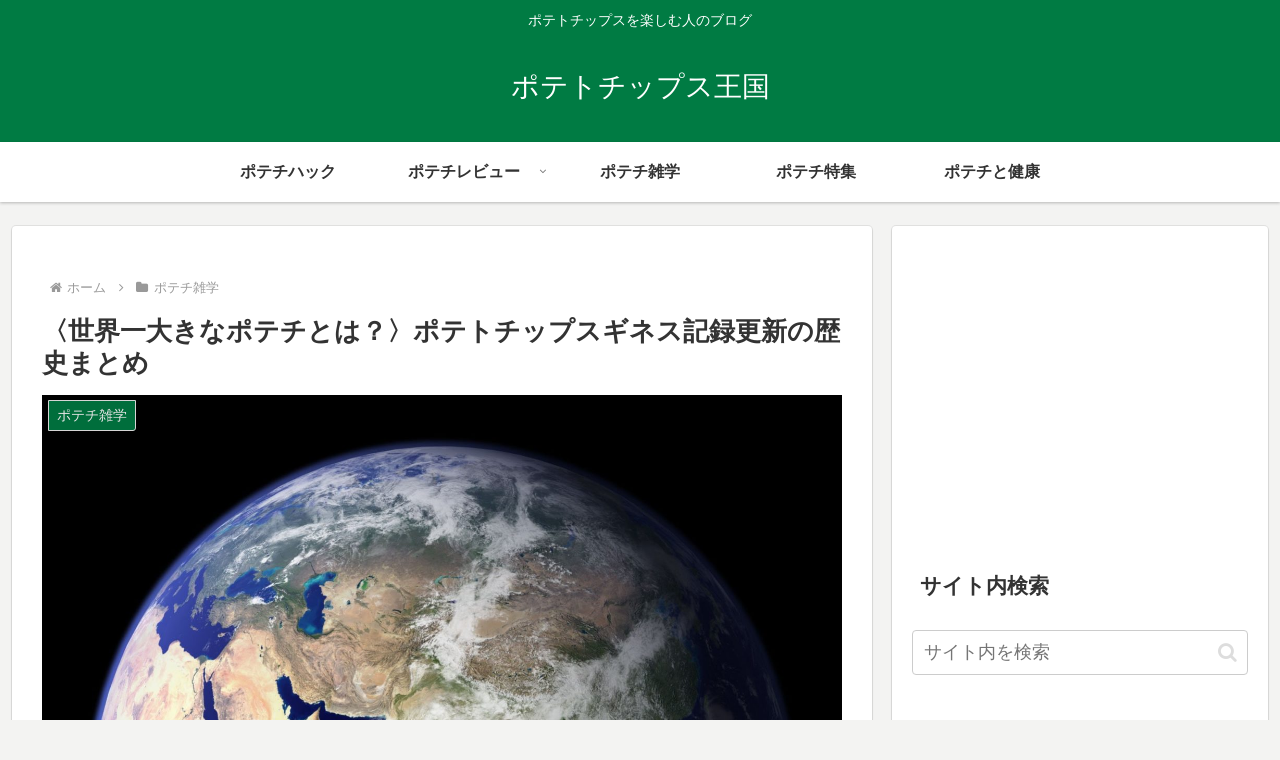

--- FILE ---
content_type: text/html; charset=utf-8
request_url: https://www.google.com/recaptcha/api2/aframe
body_size: 267
content:
<!DOCTYPE HTML><html><head><meta http-equiv="content-type" content="text/html; charset=UTF-8"></head><body><script nonce="EGtj0sWGJc5BUdgScTbWUA">/** Anti-fraud and anti-abuse applications only. See google.com/recaptcha */ try{var clients={'sodar':'https://pagead2.googlesyndication.com/pagead/sodar?'};window.addEventListener("message",function(a){try{if(a.source===window.parent){var b=JSON.parse(a.data);var c=clients[b['id']];if(c){var d=document.createElement('img');d.src=c+b['params']+'&rc='+(localStorage.getItem("rc::a")?sessionStorage.getItem("rc::b"):"");window.document.body.appendChild(d);sessionStorage.setItem("rc::e",parseInt(sessionStorage.getItem("rc::e")||0)+1);localStorage.setItem("rc::h",'1766844747036');}}}catch(b){}});window.parent.postMessage("_grecaptcha_ready", "*");}catch(b){}</script></body></html>